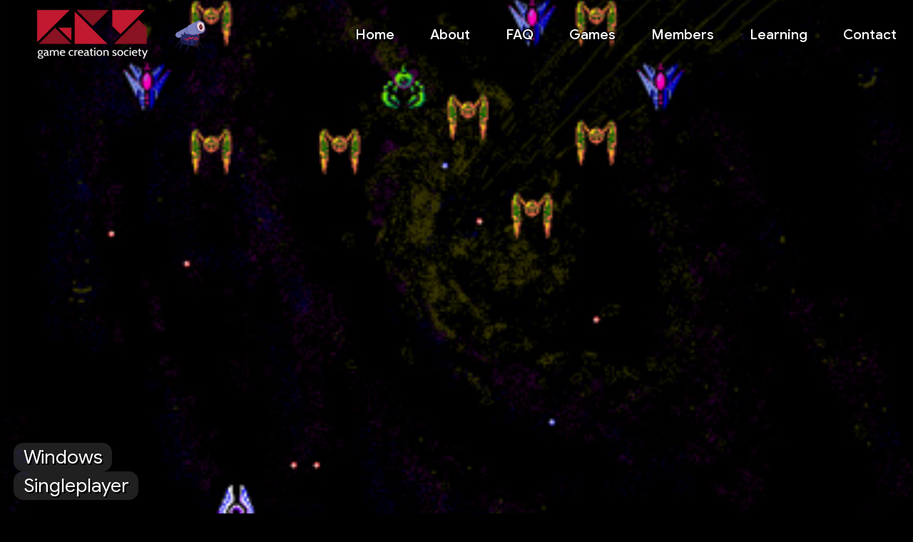

--- FILE ---
content_type: text/html; charset=utf-8
request_url: https://www.gamecreation.org/games/feature_creep
body_size: 3311
content:
<!DOCTYPE html>
<html lang="en">

<head>
	<!-- Required meta tags -->
	<meta charset="utf-8">
	<meta name="viewport" content="width=device-width, initial-scale=1.0, shrink-to-fit=no">
	<!-- Non-required, but good meta tags -->
	<meta name="author" content="Game Creation Society">
	
		<meta name="description" content="Space shooter with an absurd number of powerups. Play as ATOMIC DAVE fighting through 32 waves of the evil forces of the SPACE SHOGUN, culminating with a one-on-one battle with the shogun himself! In Feature Creep, you can fight evil, save the planet Earth, laugh, cry, and -- most importantly -- go on the most noble of all pursuits: more powerups!">
		<meta property="og:description" content="Space shooter with an absurd number of powerups. Play as ATOMIC DAVE fighting through 32 waves of the evil forces of the SPACE SHOGUN, culminating with a one-on-one battle with the shogun himself! In Feature Creep, you can fight evil, save the planet Earth, laugh, cry, and -- most importantly -- go on the most noble of all pursuits: more powerups!">
	
	<meta name="keywords" content="game, games, game creation, gamemaking, game making, unity, unreal, student, students, college, cmu, carnegie mellon, carnegie mellon university, game creation society, gcs">
	<meta name="theme-color" content="#b12d36">
	<meta property="og:type" content="website">
	<meta property="og:url" content="https://www.gamecreation.org/games/feature_creep">
	
		<meta property="og:image" content="https://stage.gamecreation.org/feature-creep/images/feature-creep-1.jpg">
	
	<!-- Global site tag (gtag.js) - Google Analytics -->
	<script async src="https://www.googletagmanager.com/gtag/js?id=UA-131154366-1"></script>
	<script src="/scripts/analytics.js"></script>
	<!-- Favicon -->
	<link rel="shortcut icon" href="/images/icons/favicon.ico" type="image/vnd.microsoft.icon">
	<!-- Web app menifest -->
	<link rel="manifest" href="/manifest.webmanifest">
	<!-- Apple touchscreen icon -->
	<link rel="apple-touch-icon" href="/images/scope_creep/mask512x512.png">
	<!-- Stylesheet dependencies -->
	<link rel="stylesheet" href="/styles/main.css">
	<link rel="stylesheet" href="/styles/fonts.css">
	<!-- Title -->
	<title>Feature Creep | Game Creation Society</title>
	<meta property="og:title" content="Feature Creep | Game Creation Society">
</head>

<body>
	<!-- Preloader -->
	<script src="/scripts/preloader.js"></script>

	<!-- Header -->
	<!-- import the image converter -->
<script type="text/javascript" src="/scripts/img-converter.js"></script>

<!-- Common page header -->
<div id="page-header" class="fixed-top at-top">
    <!-- Logo -->
    <a href="/">
        <img id="header-img" class="replaceable" src="/images/webp/official_no_back_white_smaller.webp" alt="GCS Logo" onerror="this.src='/images/official_no_back_white_smaller.png';" loading="lazy">
    </a>

    <!--a id="faq-link" href="/FAQ"></a-->

    <!-- https://stackoverflow.com/a/21919261 -->
    <input type="checkbox" id="hacky-input" style="display:none;">
    <label for="hacky-input" style="display:inline;margin-bottom:0;">
        <div id="header-scope-creep-container">
            <img id="header-scope-creep" src="/images/scope_creep/ScopeCreepIdle2.gif" alt="Scope Creep" loading="lazy">
        </div>
    </label>

        <!-- 
            The style for this is at header-scope-creep in main.css. 
            If you make this a link again, you should uncomment that style.
        -->

         <!--video id="header-scope-creep" autoplay>
          <source src="images/scope_creep/ScopeCreepIdle2.mp4" type="video/mp4">
        Your browser does not support the video tag.
        </video--> 

        <!--video id="header-scope-creep" autoplay loop>
            <source src="images/scope_creep/ScopeCreepIdle2.webm" type="video/webm">
        </video>
    </a-->

    <!-- Nav bar -->
    <nav id="nav-bar">
        <ul class="nav">
            <li class="nav-item">
                <a class="nav-link button " href="/">
                    Home
                </a>
            </li>
            <li class="nav-item">
                <a class="nav-link button " href="/about">
                    About
                </a>
            </li>
            <li class="nav-item">
                <a class="nav-link button " href="/FAQ">
                    FAQ
                </a>
            </li>
            <li class="nav-item">
                <a class="nav-link button " href="/games">
                    Games
                </a>
            </li>
            <li class="nav-item">
                <a class="nav-link button " href="/members">
                    Members
                </a>
            </li>
            <li class="nav-item">
                <a class="nav-link button " href="/course">
                    Learning
                </a>
            </li>
            <li class="nav-item">
                <a class="nav-link button " href="/contact">
                    Contact
                </a>
            </li>
        </ul>
    </nav>
</div>

<!--
<script>
    convert("/images/scope_creep/ScopeCreepIdle2", "Scope Creep", "header-scope-creep", "header-scope-creep-container");
</script>
-->


	<!-- Some logic for header-sized-top-margin conditions -->
	
	
	<div class="container-fluid ">
		<div class="row">
			<!-- Content -->
			<div class="col-12" id="main-content">
				<!-- Stylesheet dependencies -->
<link rel="stylesheet" href="/styles/game-page.css">
<link rel="stylesheet" href="/styles/smartphoto.min.css">
<script src="/scripts/smartphoto.min.js"></script>
<script>
window.addEventListener('DOMContentLoaded',function(){
    var sp = new SmartPhoto(".js-smartPhoto");
    sp.on('open',function(){
        var th = document.getElementById('page-header');
        th.style.visibility = "hidden";
    });
    sp.on('close',function(){
        var th = document.getElementById('page-header');
        th.style.visibility = "visible";
    });
});
</script>

<!-- Top image -->
<div id="game-top-container">
    
    <div id="game-tags-container">
        <p id="game-tags">
            
                
                    Windows
                
            
                
                    <br>Singleplayer
                
            
        </p>
    </div>
    

    

    
    <img id="game-top-img" src="https://stage.gamecreation.org/games/feature-creep/images/feature-creep-1.jpg" style="object-fit:cover" loading="lazy">
</div>

<!-- Page content -->
<div id="game-main-content">
    <!-- Title and year/semester -->
    <div class="row no-margin">
        <div class="col">
            <h1 class="inline">Feature Creep</h1><h3 class="inline"> - Spring 2006</h3>
        </div>
    </div>

    <div class="row no-margin">
        
        <div class="game-content-section col-md-4 col-sm-6 col-12">
            <!-- About -->
            <h2>About</h2>
            <p>Space shooter with an absurd number of powerups.<br><br> Play as ATOMIC DAVE fighting through 32 waves of the evil forces of the SPACE SHOGUN, culminating with a one-on-one battle with the shogun himself! In Feature Creep, you can fight evil, save the planet Earth, laugh, cry, and -- most importantly -- go on the most noble of all pursuits: more powerups!</p>
        </div>
        
            <div class="game-content-section col-md-4 col-sm-6 col-12">
                <!-- Builds -->
                <h2>Play</h2>
                <p>
                    
                        
                                For Windows | <a href="https://stage.gamecreation.org/games/feature-creep/feature-creep-1.0.win32.zip">Download</a><br>
                        
                    
                </p>
                
                
            </div>
        
        <div class="game-content-section col-md-4 col-sm-6 col-12">
            <!-- Project Members -->
            <h2>Project Members</h2>
            
            <p>
                
                    
                    
                    
                    

                    <!-- Removes numeric characters (the member name ID). Please replace this if they ever add a better filter for removing numbers...-->
                    
                    
                    <!-- <p>member match string: /members/AlexMay</p> -->
                    
                        
                            Alex May - <i>Art</i><br>
                        
                    
                
                    
                    
                    
                    

                    <!-- Removes numeric characters (the member name ID). Please replace this if they ever add a better filter for removing numbers...-->
                    
                    
                    <!-- <p>member match string: /members/GregHallenbeck</p> -->
                    
                        
                            Greg Hallenbeck - <i>Project Lead, Game Design, Programming</i><br>
                        
                    
                
                    
                    
                    
                    

                    <!-- Removes numeric characters (the member name ID). Please replace this if they ever add a better filter for removing numbers...-->
                    
                    
                    <!-- <p>member match string: /members/GregNewby</p> -->
                    
                        
                            Greg Newby - <i>Writing</i><br>
                        
                    
                
                    
                    
                    
                    

                    <!-- Removes numeric characters (the member name ID). Please replace this if they ever add a better filter for removing numbers...-->
                    
                    
                    <!-- <p>member match string: /members/IanLin</p> -->
                    
                        
                            Ian Lin - <i>SFX Art, Wave Design</i><br>
                        
                    
                
                    
                    
                    
                    

                    <!-- Removes numeric characters (the member name ID). Please replace this if they ever add a better filter for removing numbers...-->
                    
                    
                    <!-- <p>member match string: /members/JohnNesky</p> -->
                    
                        <a href="/members/JohnNesky">John Nesky</a> - <i>Enemy Art</i><br>
                    
                
                    
                    
                    
                    

                    <!-- Removes numeric characters (the member name ID). Please replace this if they ever add a better filter for removing numbers...-->
                    
                    
                    <!-- <p>member match string: /members/MattSarnoff</p> -->
                    
                        
                            Matt Sarnoff - <i>Sound Effects</i><br>
                        
                    
                
            </p>
        </div>
    </div>

    <!-- Screenshots -->
    
    <div class="row no-margin">
        <div class="col">
            <h2>Screenshots</h2>
        </div>
    </div>
    <div class="screenshot-row">
        
        <div class="screenshot-column">
            
            
                <a href="https://stage.gamecreation.org/games/feature-creep/images/feature-creep-1.jpg" class="js-smartPhoto" data-caption="Feature Creep" data-id="1" data-group="game">
                    <img class="screenshot-thumbnail hover-shadow" src="https://stage.gamecreation.org/games/feature-creep/images/feature-creep-1.jpg"  loading="lazy"/>
            
            </a>
        </div>
        
        <div class="screenshot-column">
            
            
                <a href="https://stage.gamecreation.org/games/feature-creep/images/feature-creep-2.jpg" class="js-smartPhoto" data-caption="Feature Creep" data-id="2" data-group="game">
                    <img class="screenshot-thumbnail hover-shadow" src="https://stage.gamecreation.org/games/feature-creep/images/feature-creep-2.jpg"  loading="lazy"/>
            
            </a>
        </div>
        
    </div>
    

    <!-- Original Soundtrack Soundcloud embed -->
    

    <!-- Gameplay videos -->
    

    <!-- Custom content (this could be moved up?) -->
    
</div>

			</div>
		</div>
	</div>


	<!-- Footer -->
	<!-- Common page footer -->
<div class="container-fluid">
    <footer id="page-footer">
        <div class="footer-copyright text-center py-3">
            
            ©2026 CMU Game Creation Society<br>
            &nbsp; &nbsp;
            <a class="footer-link" href="/about">About</a>
            <a class="footer-link" href="/FAQ">FAQ</a>
            <a class="footer-link" href="/contact">Contact</a>
            <br>
            <a href="https://www.facebook.com/groups/cmugcs/"><i class="fab fa-facebook"></i></a>
            <a href="https://discord.gg/Hfs9bfY"><i class="fab fa-discord"></i></a>
            <a href="https://lists.andrew.cmu.edu/mailman/listinfo/game-creation"><i class="fas fa-envelope"></i></a>
            <a href="https://calendar.google.com/calendar/embed?src=andrew.cmu.edu_81nu9se1dvr891bdcfjo9ndovk%40group.calendar.google.com&ctz=America%2FNew_York"><i class="fas fa-calendar"></i></a>
        </div>
        <br>
    </footer>
</div>




	<!-- Script dependencies -->
	<script src="https://code.jquery.com/jquery-3.5.1.slim.min.js" integrity="sha384-DfXdz2htPH0lsSSs5nCTpuj/zy4C+OGpamoFVy38MVBnE+IbbVYUew+OrCXaRkfj" crossorigin="anonymous"></script>
	<script src="https://cdn.jsdelivr.net/npm/popper.js@1.16.1/dist/umd/popper.min.js" integrity="sha384-9/reFTGAW83EW2RDu2S0VKaIzap3H66lZH81PoYlFhbGU+6BZp6G7niu735Sk7lN" crossorigin="anonymous"></script>
	<script src="https://stackpath.bootstrapcdn.com/bootstrap/4.5.2/js/bootstrap.min.js" integrity="sha384-B4gt1jrGC7Jh4AgTPSdUtOBvfO8shuf57BaghqFfPlYxofvL8/KUEfYiJOMMV+rV" crossorigin="anonymous"></script>
	<script src="https://gitcdn.github.io/bootstrap-toggle/2.2.2/js/bootstrap-toggle.min.js"></script>
	<script src="/scripts/header.js"></script>
</body>
</html>


--- FILE ---
content_type: text/css; charset=utf-8
request_url: https://www.gamecreation.org/styles/main.css
body_size: 1906
content:
/* Imports */
@import url("https://stackpath.bootstrapcdn.com/bootstrap/4.1.3/css/bootstrap.min.css");
@import url("https://fonts.googleapis.com/css?family=Cabin");
@import url("https://fonts.googleapis.com/css?family=Open+Sans:400,600,700");
@import url("https://use.fontawesome.com/releases/v5.7.2/css/all.css");
@import url("https://gitcdn.github.io/bootstrap-toggle/2.2.2/css/bootstrap-toggle.min.css");

/* Variables */
:root {
    --header-height: 5em;

    --light-red: #C01930;
    --dark-red: #891222;
    --light-blue: #052d93;
    --dark-blue: #230579;

    --extra-light-red: #af4F4b;
    --tinted-red: #a02D28;
}

/* Text styling */
h1 {
    font-size: 3.2em;
    font-weight: bold;
    margin-top: 0.6em;
    margin-bottom: 0.6em;
}

h2 {
    font-size: 2.3em;
    font-weight: bold;
    margin-top: 0.3em;
    margin-bottom: 0.3em;
}

html {
    font-size: 0.8em;
}

/* https://getbootstrap.com/docs/4.1/layout/overview/#responsive-breakpoints */
@media (min-width: 576px) {
    html {
        font-size: 0.8em;
    }
}

@media (min-width: 768px) {
    html {
        font-size: 0.9em;
    }
}

@media (min-width: 992px) {
    html {
        font-size: 1.0em;
    }
}

@media (min-width: 1200px) {
    html {
        font-size: 1.2em;
    }
}

.black-text {
    color: #000000;
}

.light-shadow {
    text-shadow: 1px 0 black, 0 1px black;
}

.no-text-decoration {
    text-decoration: none !important;
}

/* Bulleted text spacing */
p + ul {
    margin-top: -1em;
}

/* Buttons */
.standard-button {
    font-size: 1.3em;
    cursor: pointer;
    width: 100%;
    max-width: 16em;
    height: 3.5em;
    color: #FFFFFF;
    padding: 0;
    border: none;
    box-shadow: 0px 4px 4px rgba(0, 0, 0, 0.25);
    -webkit-transition-duration: 0.3s; /* Safari */
    transition-duration: 0.3s;
}
.standard-button:hover {
    box-shadow: 2px 6px 6px rgba(0, 0, 0, 0.4);
}

.thin-button {
    font-size: 0.95em;
    cursor: pointer;
    width: 100%;
    max-width: 15em;
    height: 2.5em;
    color: #FFFFFF;
    padding: 0;
    margin-bottom: 0.55em;
    border: none;
    box-shadow: 0px 3px 3px rgba(0, 0, 0, 0.25);
    -webkit-transition-duration: 0.3s; /* Safari */
    transition-duration: 0.3s;
}
.thin-button:hover {
    box-shadow: 2px 5px 5px rgba(0, 0, 0, 0.4);
}

.red-button {
    background: -webkit-linear-gradient(right, var(--dark-red) 0%, var(--light-red) 100%);
    background: -o-linear-gradient(right, var(--dark-red) 0%, var(--light-red) 100%);
    background: linear-gradient(to left, var(--dark-red) 0%, var(--light-red) 100%);
}
.red-button:hover {
    background: -webkit-linear-gradient(right, var(--light-red) 0%, var(--dark-red) 100%);
    background: -o-linear-gradient(right, var(--light-red) 0%, var(--dark-red) 100%);
    background: linear-gradient(to left, var(--light-red) 0%, var(--dark-red) 100%);
}

.light-red-button {
    /* background: -webkit-linear-gradient(right, var(--tinted-red) 0%, var(--extra-light-red) 100%);
    background: -o-linear-gradient(right, var(--tinted-red) 0%, var(--extra-light-red) 100%);
    background: linear-gradient(to left, var(--tinted-red) 0%, var(--extra-light-red) 100%); */
    background: var(--tinted-red);
}
.light-red-button:hover {
    /* background: -webkit-linear-gradient(right, var(--extra-light-red) 0%, var(--tinted-red) 100%);
    background: -o-linear-gradient(right, var(--extra-light-red) 0%, var(--tinted-red) 100%);
    background: linear-gradient(to left, var(--extra-light-red) 0%, var(--tinted-red) 100%); */
    background: var(--extra-light-red);
}

.blue-button {
    background: -webkit-linear-gradient(right, var(--dark-blue) 0%, var(--light-blue) 100%);
    background: -o-linear-gradient(right, var(--dark-blue) 0%, var(--light-blue) 100%);
    background: linear-gradient(to left, var(--dark-blue) 0%, var(--light-blue) 100%);
}
.blue-button:hover {
    background: -webkit-linear-gradient(right, var(--light-blue) 0%, var(--dark-blue) 100%);
    background: -o-linear-gradient(right, var(--light-blue) 0%, var(--dark-blue) 100%);
    background: linear-gradient(to left, var(--light-blue) 0%, var(--dark-blue) 100%);
}

/* General formatting */
.align-items-center {
    display: flex;
}

.no-margin {
    margin-left: 0;
    margin-right: 0;
}

.inline {
    display: inline;
}

/* Shaped divs */
.square {
    height: 100%;
    padding: 25% 0 0;
    position: relative;
}
.rectangular {
    height: 100%;
    padding: 18% 0 0;
    position: relative;
}

/* Body */
body {
    /* background-color: #E5E5E5; */
    background-color: black;
    color: #FFFFFF;
    font-family: GoogleSans, "Open Sans", "Cabin", Helvetica, Arial, serif;
    font-weight: 500;
    height: 100%;
}

/* Header */
#page-header {
    display: block;

    background: #FFFFFFC4;
    transition: background 0.5s;
    position: fixed;

    height: var(--header-height);

    overflow-x: auto;
    white-space: nowrap;
    overflow-y: hidden;
    text-align: right;
    -webkit-overflow-scrolling: touch; /* momentum scroll on ios */
    box-shadow: 0px 2px 4px rgba(0, 0, 0, 0.25);
}

#page-header.at-top {
    background: none;
    box-shadow: none;
}

#header-img {
    display: inline-block;
    float: left;

    height: 80%;
    padding: 3px;
    margin-left: 2.5em;
    margin-top: 0.5em;
}

#header-img:hover {
    box-shadow: 0px 0px 3px 3px rgba(0, 0, 0, 0.25);
}

#header-scope-creep-container{
    display: inline-block;
    float: left;
    position: relative;
    height: 80%;
    padding: 3px;
    margin-top: 0.5em;
    margin-left: 1em;
}

#header-scope-creep {
    display: inline-block;
    height: 100%;
}

@keyframes flippy {
    0% {
        transform: rotate(0deg);
    }
    15% {
        transform: rotate(0deg);
    }
    85% {
        transform: rotate(-360deg);
    }
    100% {
        transform: rotate(-360deg);
    }
}

@keyframes jumpy {
    0% {
        transform: translateY(0%) scaleY(1);
        animation-timing-function: linear;
    }
    3% {
        transform: translateY(25%) scaleY(.5);
        animation-timing-function: cubic-bezier(1,0,0,1);
    }
    47% {
        transform: translateY(-50%) scaleY(1);
        animation-timing-function: cubic-bezier(1,0,0,1);
    }
    53% {
        transform: translateY(-50%) scaleY(1);
        animation-timing-function: cubic-bezier(1,0,0,1);
    }
    93% {
        transform: translateY(25%) scaleY(.5);
        animation-timing-function: linear;
    }
    100% {
        transform: translateY(0%) scaleY(1);
    }
}

#hacky-input:checked + label #header-scope-creep {
    animation: flippy .8s 1;    
}
#hacky-input:checked + label #header-scope-creep-container {
    animation: jumpy .8s 1; 
}

/* Uncomment this if you make the Scope Creep a link again
#header-scope-creep:hover {
    box-shadow: 0px 0px 3px 3px rgba(0, 0, 0, 0.25);
}
*/

/* Nav bar */
#nav-bar {
    display: inline-block;
    white-space: nowrap;
    margin-left: 1em;
    height: 100%;
}

#nav-bar .button {
    color: black;
    transition: background-color 0.07s linear,
                color 0.07s linear;
    font-size: 1em;
    font-weight: 600;
    text-align: center;
}

#page-header.at-top .button {
    color: white;
}

#nav-bar .button:hover {
    /* box-shadow: 0px 0px 2px 2px rgba(0, 0, 0, 0.25); */
    background-color: var(--light-red);
}

.nav {
    display: block;
    position: relative;
    white-space: nowrap;

    /* height: 3em; */
    height: 100%;
    /* max-height: 100%; */
    /* top: 1em; */
}

.nav-item {
    display: inline-block;
    list-style: none;

    margin-left: 0.3vw;
    margin-right: 0.3vw;
    /* margin-top: 0.5em; */
    /* height: 80%; */
    height: 100%;
}

.nav-link {
    /* padding-top: 1em; */
    height: 100%;

    display: flex;
    align-items: center;
}

.active-nav-button {
    font-weight: 700 !important;
    /* border-bottom: 3px solid; */
    background-color: var(--light-red);
}

/* Main Content */
.header-sized-top-margin {
    margin-top: var(--header-height);
}

#main-content {
    padding-left: 0;
    padding-right: 0;
    background: white;
}

/* Footer */
#page-footer {
    background-color: black;
    font-family: "Cabin", Helvetica, Arial, serif;
    font-weight: normal;
    width: 100%;
}

.footer-link {
    color: white;
    margin-left: 0.8em;
    margin-right: 0.8em;
}
.footer-link:hover {
    color: var(--light-red);
    text-decoration: none;
}

.fab {
    color: white;
    margin-left: 0.2em;
    margin-right: 0.2em;
}
.fab:hover {
    color: var(--light-red);
}

.fas {
    color: white;
    margin-left: 0.2em;
    margin-right: 0.2em;
}
.fas:hover {
    color: var(--light-red);
}

.fa-calendar {
    margin-right: 0.4em;
}

/* Header */
div.at-top a.nav-link {
    text-shadow: -1px -1px 3px #000, 1px -1px 3px #000, -1px 1px 3px #000, 1px 1px 3px #000;
}

td.schedule_date
{
    vertical-align: top;
    width: 120px;
    text-align: right;
    padding-right: 30px;
}

td.schedule_lecture
{
    vertical-align: top;
    padding-bottom: .6em;
}

td.schedule_recording
{
    vertical-align: top;
    padding-bottom: .6em;
    width: 120px;
    text-align: right;
    padding-left: 30px;
}

/* Font-face */
@font-face {
    font-display: swap;
}


--- FILE ---
content_type: text/css; charset=utf-8
request_url: https://www.gamecreation.org/styles/fonts.css
body_size: -294
content:
/* Custom fonts */

/* Google Sans */
@font-face {
    font-family: 'GoogleSans';
    src: url('/fonts/Google-Sans-Font/Google-Sans-Font/GoogleSans-Regular.ttf') format('truetype');
	font-weight: normal;
	font-style: normal;
}
@font-face {
    font-family: 'GoogleSans';
    src: url('/fonts/Google-Sans-Font/Google-Sans-Font/GoogleSans-Italic.ttf') format('truetype');
	font-weight: normal;
	font-style: italic;
}
@font-face {
    font-family: 'GoogleSans';
    src: url('/fonts/Google-Sans-Font/Google-Sans-Font/GoogleSans-Bold.ttf') format('truetype');
	font-weight: bold;
	font-style: normal;
}
@font-face {
    font-family: 'GoogleSans';
    src: url('/fonts/Google-Sans-Font/Google-Sans-Font/GoogleSans-BoldItalic.ttf') format('truetype');
	font-weight: bold;
	font-style: italic;
}
@font-face {
    font-family: 'GoogleSans';
    src: url('/fonts/Google-Sans-Font/Google-Sans-Font/GoogleSans-Medium.ttf') format('truetype');
	font-weight: 600;
	font-style: normal;
}
@font-face {
    font-family: 'GoogleSans';
    src: url('/fonts/Google-Sans-Font/Google-Sans-Font/GoogleSans-MediumItalic.ttf') format('truetype');
	font-weight: 600;
	font-style: italic;
}


--- FILE ---
content_type: text/css; charset=utf-8
request_url: https://www.gamecreation.org/styles/game-page.css
body_size: 479
content:
/* Game page (_layouts/game-page.html) styling */

/* Text */
#game-main-content {
	color: black;
	/* margin-left: 3em; */
	/* margin-right: 3em; */
	margin-left: 5vw;
	margin-right: 5vw;
	margin-top: 1em;
	margin-bottom: 3em;
}

#game-main-content h1 {
	color: #BC192F;
	/* margin-left: -2vw; */
	margin-bottom: 0.4em;
}

#game-main-content h2 {
	text-decoration: underline;
}

#game-main-content h3 {
	/* margin-top: 0.8em; */
}

/* Link styling */
#game-main-content a {
	color: #BC192F;
	text-decoration: none;
}
#game-main-content a:hover {
	color: #991222;
	text-decoration: underline;
}

/* Image at top of page */
#game-top-container {
	position: relative;
}

#game-top-img {
	width: 100%;
	max-height: 100vh;
	object-fit: cover;
	height: auto;
}

#game-tags-container {
	position: absolute;
	left: 0;
	bottom: 0;
	margin-left: 1em;
	margin-bottom: 1em;
	max-width: calc(50% - 1em);
}

#game-tags{
	display: inline;
	position: relative;
	left: 0;
	bottom: 0;
	padding: 0.1em 0.5em;

	box-decoration-break: clone;
	-webkit-box-decoration-break: clone;

	font-size: 1.4em;
	text-shadow: 2px 2px black;
	background-color: #FFFFFF20;
	border-radius: 0.5em;

	/* Prevents the Game-Jam tag from breaking due to Jekyll parsing whitespace */
	white-space: nowrap;
}

#game-awards-container {
	position: absolute;
	right: 0;
	bottom: 0;
	margin-right: 1em;
	margin-bottom: 1em;
	max-width: calc(50% - 1em);
	text-align: right;
}

#game-awards {
	position: relative;
	display: inline;
	right: 0;
	bottom: 0;
	padding: 0.1em 0.5em;

	box-decoration-break: clone;
	-webkit-box-decoration-break: clone;

	font-size: 1.4em;
	text-shadow: 0.1em 0.1em black;
	background-color: #FFFFFF20;
	border-radius: 0.4em;
}

/* About, Play, and Project Members */
.game-content-section {
	padding-left: 1em;
	padding-right: 1em;
}

/* Screenshots */
.screenshot-row > .screenshot-column {
	padding: 0 0.2em;
}

.screenshot-row {
	text-align: center;
}

.screenshot-row:after {
	content: "";
	display: table;
	clear: both;
	margin-bottom: 2em;
}

.screenshot-thumbnail {
	height: auto;
	width: 100%;
	margin-bottom: 0.8em;
}

@media (min-width: 576px) {
	.screenshot-column {
		width: 18em !important;
	}
}
.screenshot-column {
	display: inline-block;
	max-width: 100%;
	width: 100%;
}

img.hover-shadow {
	transition: 0.1s;
	cursor: pointer;
}

video.hover-shadow {
	transition: 0.1s;
	cursor: pointer;
}

.hover-shadow:hover {
	/* box-shadow: 0 0.3em 0.5em 0 rgba(0, 0, 0, 0.2), 0 0.4em 1.1em 0 rgba(0, 0, 0, 0.19); */
	box-shadow: 2px 6px 6px rgba(0, 0, 0, 0.4);
}

/* Soundcloud embed */
.soundcloud-embed {
	width: 100%;
	height: 20em;
}

/* Help from: https://www.ankursheel.com/blog/full-width-you-tube-video-embed; */
/* Video */
.video-container {
	position: relative;
	width: 100%;
	padding-bottom: 56.25%;
}

.video-iframe {
	position: absolute;
	top: 0;
	left: 0;
	width: 100%;
	height: 100%;
	border: 0;
}


--- FILE ---
content_type: application/javascript; charset=utf-8
request_url: https://www.gamecreation.org/scripts/analytics.js
body_size: -340
content:
window.dataLayer = window.dataLayer || [];
function gtag(){dataLayer.push(arguments);}
gtag('js', new Date());
gtag('config', 'UA-131154366-1');


--- FILE ---
content_type: application/javascript; charset=utf-8
request_url: https://www.gamecreation.org/scripts/img-converter.js
body_size: 507
content:
function convert(filename, alt_text, element_id, parent_element_id, is_game=false, base_ext="webm") {
	// https://stackoverflow.com/questions/9847580/how-to-detect-safari-chrome-ie-firefox-and-opera-browser

	// Opera 8.0+
	var isOpera = (!!window.opr && !!opr.addons) || !!window.opera || navigator.userAgent.indexOf(' OPR/') >= 0;

	// Safari 3.0+ "[object HTMLElementConstructor]" 
	var isSafari = /constructor/i.test(window.HTMLElement) || (function (p) { return p.toString() === "[object SafariRemoteNotification]"; })(!window['safari'] || (typeof safari !== 'undefined' && safari.pushNotification));

	// Internet Explorer 6-11
	var isIE = /*@cc_on!@*/false || !!document.documentMode;

	var elementToAppend;

	var appendString = filename;

	if ((isOpera || isSafari || isIE)) {
		// If we're on Opera, Safari, or Internet Explorer, make an image
		// var elementToAppend = document.createElement("img");

		// elementToAppend.src = appendString + ".gif";
		// elementToAppend.alt = alt_text;
		// elementToAppend.loading = "lazy";

		// var elementToAppend = document.createElement("img");
		// elementToAppend.src = appendString + ".gif"
		// elementToAppend.id = element_id;
		
		var parent = document.getElementById(parent_element_id);
		// parent.appendChild(elementToAppend);

		parent.src = appendString + ".gif";

		if (!is_game) {
			var elementToAppend = document.createElement("img");
			elementToAppend.src = appendString + ".gif"
			elementToAppend.id = element_id;

			if (parent) {
				parent.appendChild(elementToAppend);
			} else {
				console.warn("Can't find element with Id: " + parent_element_id + " for convert() in img-converter.js");
			}
		}
	}
	else if (base_ext == "webm") {
		// Otherwise, use a video
		var elementToAppend = document.createElement("video");

		elementToAppend.autoplay = true;
		elementToAppend.loop = true;

		// These don't work because of some weird issue where the play method isn't allowed, 
		// but it would sure be nice to pause and unpause videos based on the on mouse hover...
		// elementToAppend.addEventListener("mouseover", play_video(elementToAppend));
		// elementToAppend.addEventListener("mouseout", pause_video(elementToAppend));

		var videoSource = document.createElement("source");

		videoSource.src = appendString + ".webm";
		videoSource.type = "video/webm";

		if (is_game) {
			elementToAppend.className = "listed-game-video";
		}

		elementToAppend.appendChild(videoSource);

		elementToAppend.id = element_id;

		var parent = document.getElementById(parent_element_id);
		if (parent) {
			parent.appendChild(elementToAppend);
		} else {
			console.warn("Can't find element with Id: " + parent_element_id + " for convert() in img-converter.js");
		}
	}
}

function pause_video(video) {
	video.pause();
}

function play_video(video) {
	video.play();
}


--- FILE ---
content_type: application/javascript; charset=utf-8
request_url: https://www.gamecreation.org/scripts/header.js
body_size: 142
content:
var page_header = $("#page-header");
var header_img = $("#header-img");
window.addEventListener("scroll", function(event) {
    var scroll = this.scrollY;
    if (scroll == 0) {
        page_header.addClass("at-top");
        header_img.attr("src", "/images/official_no_back_white_smaller.png");
    } else {
        page_header.removeClass("at-top");
        header_img.attr("src", "/images/official_no_back_smaller.png");
    }
});

// DEPRECATED IMAGE SWITCH CODE
/*
// https://stackoverflow.com/questions/8315347/webp-image-replacement?rq=1
var allImages = document.body.getElementsByClassName("replaceable");
var length = allImages.length;
// https://stackoverflow.com/questions/9847580/how-to-detect-safari-chrome-ie-firefox-and-opera-browser
var isChrome = !!window.chrome && (!!window.chrome.webstore || !!window.chrome.runtime);
var isSafari = /constructor/i.test(window.HTMLElement) || (function (p) { return p.toString() === "[object SafariRemoteNotification]"; })(!window['safari'] || (typeof safari !== 'undefined' && safari.pushNotification));

if (isChrome) {
	for(i = 0; i < length; i++)
	{
		allImages[i].src = allImages[i].src.slice(0, -3).replace("images", "images/webp") + "webp";
	}
}
/*else if (isSafari) {
	for(i = 0; i < length; i++)
	{
		allImages[i].src = allImages[i].src.slice(0, -3).replace("images", "images/jp2") + "jp2";
	}
}*/



--- FILE ---
content_type: application/javascript; charset=utf-8
request_url: https://www.gamecreation.org/scripts/preloader.js
body_size: -275
content:
// Source: https://perishablepress.com/3-ways-preload-images-css-javascript-ajax/
function preload() {
	var images = new Array();
	for (i = 0; i < preload.arguments.length; i++) {
		images[i] = new Image();
		images[i].src = preload.arguments[i];
	}
}
